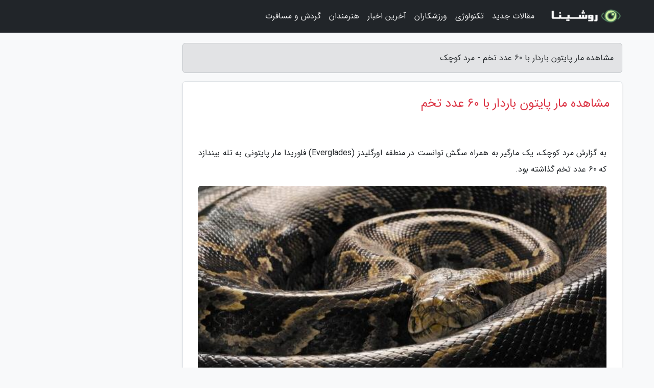

--- FILE ---
content_type: text/html; charset=UTF-8
request_url: https://miniman.ir/post/%D9%85%D8%B4%D8%A7%D9%87%D8%AF%D9%87-%D9%85%D8%A7%D8%B1-%D9%BE%D8%A7%DB%8C%D8%AA%D9%88%D9%86-%D8%A8%D8%A7%D8%B1%D8%AF%D8%A7%D8%B1-%D8%A8%D8%A7-3089
body_size: 4859
content:
<!doctype html>
<html dir="rtl">
<head prefix="og: http://ogp.me/ns# fb: http://ogp.me/ns/fb# article: http://ogp.me/ns/article#">
<meta charset="utf-8" >
<title>مشاهده مار پایتون باردار با 60 عدد تخم - مرد کوچک</title>
<meta name="robots" content="index" >
<link rel="canonical" href="https://miniman.ir/post/%D9%85%D8%B4%D8%A7%D9%87%D8%AF%D9%87-%D9%85%D8%A7%D8%B1-%D9%BE%D8%A7%DB%8C%D8%AA%D9%88%D9%86-%D8%A8%D8%A7%D8%B1%D8%AF%D8%A7%D8%B1-%D8%A8%D8%A7-3089" >
<meta property="og:url" content="https://miniman.ir/post/%D9%85%D8%B4%D8%A7%D9%87%D8%AF%D9%87-%D9%85%D8%A7%D8%B1-%D9%BE%D8%A7%DB%8C%D8%AA%D9%88%D9%86-%D8%A8%D8%A7%D8%B1%D8%AF%D8%A7%D8%B1-%D8%A8%D8%A7-3089" >
	
<meta http-equiv="X-UA-Compatible" content="IE=edge">
<meta name="viewport" content="width=device-width, initial-scale=1.0" >	
<link rel="stylesheet" href="/module/template/framework/css/bootstrap.rtl.min.css" type="text/css" >
<link rel="stylesheet" type="text/css" href="/module/template/framework/css/style.css" >	
<meta name="twitter:card" content="summary_large_image" >
<meta name="twitter:domain" content="miniman.ir" >
<meta property="og:type" content="article">
<meta property="article:publisher" content="https://miniman.ir" >
<meta property="og:title" content="مشاهده مار پایتون باردار با 60 عدد تخم - مرد کوچک" >
<meta property="fb:app_id" content="1147311521992329" >
<meta property="og:image" content="https://miniman.ir/upload/2023/07/15/1b5e9e3c31b1ee-31b5b391b99-3485863ca8584.jpg" >
<meta property="og:site_name" content="مرد کوچک" >
<meta name="description" content="یک مارگیر به همراه سگش توانست در منطقه اورگلیدز (Everglades) فلوریدا مار پایتونی به تله بیندازد که 60 عدد تخم گذاشته بود. - مرد کوچک" >
<meta property="og:description" content="یک مارگیر به همراه سگش توانست در منطقه اورگلیدز (Everglades) فلوریدا مار پایتونی به تله بیندازد که 60 عدد تخم گذاشته بود. - مرد کوچک"  >
  
<script src="/module/template/framework/js/function.js?lastmod=1769183065"></script>


<link rel="icon" href="/favicon.ico" type="image/x-icon">
<link rel="stylesheet" href="/module/template/framework/css/fontawesome.css">
<!--[if lt IE 9]>
<script src="/module/template/framework/js/bootstrap/html5shiv.min.js" ></script>
<script src="/module/template/framework/js/bootstrap/respond.min.js" ></script>
<![endif]-->
</head>
<body class="bg-light">
<div class="container-fluid bg-light position-relative pt-5">	
<div id="sitebody" class="mt-3">
<header>
<div class="row header">
<div class="col-sm-12">
</div>	
</div>	
</header><div class="row main-content">
<div class="container">
<div class="row">
<div class="col-lg-9 col-md-8 mb-5">
<article>	
<div class="breadcrumb alert alert-secondary">
<h1 class="h6 m-0"> 	
مشاهده مار پایتون باردار با 60 عدد تخم - مرد کوچک</h1>	
</div>
	
<div>
<div class="card shadow-sm border rounded p-0 mb-5 bg-white text-dark w-100 position-relative">
<h2 class="p-4 h4 text-danger mb-n4">مشاهده مار پایتون باردار با 60 عدد تخم</h2>
<div class="custom-content card-body">
<div class="card-text">
<p>به گزارش مرد کوچک، یک مارگیر به همراه سگش توانست در منطقه اورگلیدز (Everglades) فلوریدا مار پایتونی به تله بیندازد که 60 عدد تخم گذاشته بود.</p></div>	
<picture>	
<source media="(max-width: 480px)" srcset="/upload/2023/07/15/cache/thum_1b5e9e3c31b1ee-31b5b391b99-3485863ca8584.jpg">
<img src="https://miniman.ir/upload/2023/07/15/1b5e9e3c31b1ee-31b5b391b99-3485863ca8584.jpg" alt="مشاهده مار پایتون باردار با 60 عدد تخم" class="card-img-top" title="مشاهده مار پایتون باردار با 60 عدد تخم">
</picture>	

<div class="card-text mt-3">	
<p>به گزارش خبرآنلاین، چند روز گذشته در دل اورگلیدز فلوریدا، یک مارگیر با یاری سگش توانست از زیر انبوه بوته ها، حدود 60 عدد تخم و یک مار پایتون ترسناک و تهاجمی پیدا کند. مارگیر با شهامت بسیار، مار را با دست از لانه اش بیرون کشید و پس از کمی مبارزه، مار را مغلوب کرد.</p><p>تعداد این نوع مار پایتون در این منطقه آنقدر زیاد شده است که موجب هشدار مسئولان مراقبت از محیط زیست شده است. اشتهای سیری ناپذیر این مار ها به زیست بوم طبیعی شکننده این منطقه صدمه زده و گونه های جانوری بومی متعددی را از بین می برد.</p><p>در واقع به علت وجود مار پایتون، از جمعیت بعضی از گونه های جانوری بومی تا 99 درصد کاسته شده است. مار پایتون حتی می تواند بزرگترین شکارچی های طبیعت، از جمله تمساح، خرس سیاه فلوریدا و پلنگ را هم شکار نموده و بخورد. طول یک مار پایتون 5 تا 6 متر است.</p><p>تعداد واقعی جمعیت پایتون ها هنوز کاملا تعیین نیست، اما این روز ها آن ها تهدیدی روبه رشد محسوب می شوند. درواقع بنابر تخمین ها احتمالا بیش از 100 هزار مار پایتون در منطقه اورگلیدز فلوریدا وجود دارد.</p><p>منبع: nbc-2</p><span class="post-source">منبع: فرارو</span></div>	
</div>
<!--
<div class="text-center my-4 px-5 d-flex">
<div class="a2a_kit a2a_kit_size_32 a2a_default_style mx-auto">
<a class="a2a_button_twitter"></a>
<a class="a2a_button_linkedin"></a>
<a class="a2a_button_pinterest"></a>
<a class="a2a_button_telegram"></a>
<a class="a2a_button_reddit"></a>
<a class="a2a_button_tumblr"></a>
<a class="a2a_button_blogger"></a>
<a class="a2a_button_google_gmail"></a>
</div>
</div>		
<script async src="https://static.addtoany.com/menu/page.js"></script>
-->
<div class="p-4 border-top">
<div class="row small">
<span class="col-lg-3 col-sm-6">انتشار: <span content="2023-07-15 12:40:05" >24 تیر 1402</span></span>

<span class="col-lg-3 col-sm-6">بروزرسانی: <span content="2023-07-15 12:40:05" >24 تیر 1402</span></span>

<span class="col-lg-3 col-sm-6">
گردآورنده: <span >miniman.ir</span>
</span>
<span class="col-lg-3 col-sm-6">شناسه مطلب: 2246</span>
</div>
</div>
</div>
	
<div class="card w-100 mb-5 shadow-sm"><h3 class="heads commenthead h6 card-header alert-secondary" id="commenthead"><span>به "مشاهده مار پایتون باردار با 60 عدد تخم" امتیاز دهید</span></h3><div class="comments card-body"><div class="vote" id="votbox"><form action="/module/component/comment/comment-process.php" method="post" class="form-inline d-inline-block"><span class="votetext px-0 form-check d-inline-block">امتیاز دهید: </span><span class="form-check-xs form-check-inline"><label class="form-check-label ps-1" for="inlineRadio1">1</label>
			<input  class="form-check-input" type="radio" id="inlineRadio1" name="rate" value="1"> </span><span class="form-check-xs form-check-inline"><label class="form-check-label ps-1" for="inlineRadio2">2</label>
			<input  class="form-check-input" type="radio" id="inlineRadio2" name="rate" value="2"> </span><span class="form-check-xs form-check-inline"><label class="form-check-label ps-1" for="inlineRadio3">3</label>
			<input  class="form-check-input" type="radio" id="inlineRadio3" name="rate" value="3"> </span><span class="form-check-xs form-check-inline"><label class="form-check-label ps-1" for="inlineRadio4">4</label>
			<input  class="form-check-input" type="radio" id="inlineRadio4" name="rate" value="4"> </span><span class="form-check-xs form-check-inline"><label class="form-check-label ps-1" for="inlineRadio5">5 </label>
			<input  class="form-check-input" type="radio" id="inlineRadio5" name="rate" value="5"> </span><input type="hidden" name="c_id" value="2246"><input type="hidden" name="c_type" value="post"><input type="hidden" name="c_url" value="/post/%D9%85%D8%B4%D8%A7%D9%87%D8%AF%D9%87-%D9%85%D8%A7%D8%B1-%D9%BE%D8%A7%DB%8C%D8%AA%D9%88%D9%86-%D8%A8%D8%A7%D8%B1%D8%AF%D8%A7%D8%B1-%D8%A8%D8%A7-3089"><input type="hidden" name="c_vote" value="1"><button class="btn btn-warning" type="submit">رای</button></form></div></div></div>
			<script>
			function getCookie(cname) {
			  let name = cname + "=";
			  let decodedCookie = decodeURIComponent(document.cookie);
			  let ca = decodedCookie.split(";");
			  for(let i = 0; i <ca.length; i++) {
				let c = ca[i];
				while (c.charAt(0) == " ") {
				  c = c.substring(1);
				}
				if (c.indexOf(name) == 0) {
				  return c.substring(name.length, c.length);
				}
			  }
			  return "";
			}
			function checkCookie() {
			
			  let vote = getCookie("post-2246");
			  if (vote != "") {
			  	var votes=document.getElementById("votbox").innerHTML="امتیاز شما: " + vote;
			  }
			}
			
			checkCookie();
			</script><div class="card w-100 shadow-sm"><h4 class="heads commenthead h6 card-header alert-secondary"><span>دیدگاه های مرتبط با "مشاهده مار پایتون باردار با 60 عدد تخم"</span></h4><div class="respond card-body"><span class="comment_title small card-header w-100 mb-3 d-block text-danger">* نظرتان را در مورد این مقاله با ما درمیان بگذارید</span><div><form action="#" method="POST" class="comment-form" id="comment-form" ><div id="replytoname" class="alert-info mb-3 w-100"></div><div id="name-group" class="form-group mb-3"><input type="text" class="form-control bg-light" name="name" placeholder="نام (لازم)"></div><div id="email-group" class="form-group mb-3"><input style="direction:rtl;text-align:right" type="text" class="form-control bg-light" name="email" id="commentformemail" placeholder="ایمیل (لازم - نمایش داده نمی‌شود)"></div><div id="phone-group" class="form-group mb-3"><input type="text" class="form-control bg-light" name="phone" placeholder="شماره موبایل (اختیاری - نمایش داده نمی‌شود)"></div><div id="comment-group" class="form-group mb-3"><textarea class="form-control bg-light" name="comment" cols="45" rows="8" placeholder="دیدگاه یا سوال (لازم)"></textarea></div><div id="captcha-group" class="form-group mb-3"><label class="captcha mb-3">سوال اتفاقی: نام پایتخت ایران چیست؟</label><input type="text" class="form-control bg-light" name="captcha"></div><input type="hidden" class="form-control" name="content_id" value="2246"><input type="hidden" class="form-control" name="content_type" value="post"></form><button class="btn btn-success mb-3" onclick="myformhandler('comment-form','/module/component/comment/comment-process.php','formalert',false)" >ارسال</button> <span class="formalert"></span></div></div></div>	
</div>
</article>	
</div>	

<div id="sidebar" class="col-lg-3 col-md-4 mb-5">
<aside>	
	


</aside>		
</div>	
</div>
</div>
</div>					
<div class="container"><div class="w-100"><ol class="breadcrumb border shadow-sm rounded-pill p-3" itemscope="" itemtype="http://schema.org/BreadcrumbList"><li class="breadcrumb-item" aria-current="page" itemprop="itemListElement" itemscope="" itemtype="http://schema.org/ListItem"><a itemprop="item" href="https://miniman.ir"><span itemprop="name">مرد کوچک</span></a><meta itemprop="position" content="1" ></li><li class="separate px-2">»</li><li class="breadcrumb-item" itemprop="itemListElement" itemscope="" itemtype="http://schema.org/ListItem">
                        <a rel="nofollow noopener noreferrer" itemprop="item" href="/posts/blog">
                        <span itemprop="name"> همه اخبار و مقاله ها</span></a>
                        <meta itemprop="position" content="2" >
                        </li><li class="separate px-2">»</li><li class="breadcrumb-item" itemprop="itemListElement" itemscope="" itemtype="http://schema.org/ListItem">
                        <a rel="nofollow noopener noreferrer" itemprop="item" href="/posts/technology-%D8%AA%DA%A9%D9%86%D9%88%D9%84%D9%88%DA%98%DB%8C">
                        <span itemprop="name"> علم و تکنولوژی</span></a>
                        <meta itemprop="position" content="3" >
                        </li><li class="separate px-2">»</li><li class="breadcrumb-item" itemprop="itemListElement" itemscope="" itemtype="http://schema.org/ListItem">
                        <a rel="nofollow noopener noreferrer" itemprop="item" href="/posts/computer-programming">
                        <span itemprop="name"> برنامه نویسی و علوم رایانه</span></a>
                        <meta itemprop="position" content="4" >
                        </li><li class="separate px-2">»</li><li class="here breadcrumb-item">مشاهده مار پایتون باردار با 60 عدد تخم</li></ol></div></div>

<div class="custom-navbar row bg-dark text-white position-absolute w-100" style="top:0" id="header">
<nav class="container">
<div class="navbar navbar-expand-lg navbar-dark">
<a class="navbar-brand" href="https://miniman.ir" id="logo" title="مرد کوچک"><img src="https://miniman.ir/upload/logo/roshina.com.png" alt="مرد کوچک" height="38"></a>
<button class="navbar-toggler" type="button" data-bs-toggle="collapse" data-bs-target="#navbarSupportedContent" aria-controls="navbarSupportedContent" aria-expanded="false" aria-label="Toggle navigation">
			  <span class="navbar-toggler-icon"></span>
			</button><div class="collapse navbar-collapse" id="navbarSupportedContent"><ul class="navbar-nav me-auto mb-2 mb-lg-0 "><li class="nav-item"><a rel="nofollow" class="nav-link" href="/posts/blog">مقالات جدید</a></li><li class="nav-item"><a rel="nofollow" class="nav-link" href="/posts/technology-%D8%AA%DA%A9%D9%86%D9%88%D9%84%D9%88%DA%98%DB%8C">تکنولوژی</a></li><li class="nav-item"><a rel="nofollow" class="nav-link" href="/posts/sport-%D9%88%D8%B1%D8%B2%D8%B4">ورزشکاران</a></li><li class="nav-item"><a rel="nofollow" class="nav-link" href="/posts/news-%D8%A7%D8%AE%D8%A8%D8%A7%D8%B1">آخرین اخبار</a></li><li class="nav-item"><a rel="nofollow" class="nav-link" href="/posts/art-culture-%D9%81%D8%B1%D9%87%D9%86%DA%AF-%D9%87%D9%86%D8%B1">هنرمندان</a></li><li class="nav-item"><a rel="nofollow" class="nav-link" href="/posts/travel-%DA%AF%D8%B1%D8%AF%D8%B4%DA%AF%D8%B1%DB%8C">گردش و مسافرت</a></li></ul></div>
</div>
</nav>
</div>

</div>

<div class="row bg-secondary text-white">	
<footer class="container" id="mainfooter">
<div class="row pt-5" id="footer">
<div class="f-column clearright px-4 pb-5 col-md-4">
<div class="foothead h5 p-2">خبرنامه</div>
<div class="columnbody">
<p class="p-2"></p>
<form class="form-signin" id="newsletter" name="newsletter" action="#" method="post">
<div class="form-group">	
<input class="form-control text-right" required name="email" type="email" placeholder="ایمیل">	
</div>
<div class="form-group">	
<input class="form-control text-right" name="phone" type="tel" placeholder="موبایل">
</div>	
<button class="newsbutton btn btn-warning btn-aban" name="button" type="button" onClick="myformhandler('newsletter','/module/plugin/newsletter/newsletterhandler.php','newslalert')">عضویت</button>
<span class="newslalert"></span>
</form>
</div>
</div></div>
</footer>
</div>	
<div class="row" >
<span class="col-lg-12 bg-dark text-white text-center p-3 small en" id="copyright">	
Copyright © 2026 miniman.ir All rights reserved.
</span>	
</div>
<span class="phone">
</span>
</div>
<script>
window.onload = function () {	
	if (window.history.pushState) {
		window.history.pushState('', '/', window.location.pathname);
	} else {
		window.location.hash = '';
	}
}
</script>
<script src="/module/template/framework/js/bootstrap/bootstrap.bundle.min.js" ></script>
<script defer src="https://static.cloudflareinsights.com/beacon.min.js/vcd15cbe7772f49c399c6a5babf22c1241717689176015" integrity="sha512-ZpsOmlRQV6y907TI0dKBHq9Md29nnaEIPlkf84rnaERnq6zvWvPUqr2ft8M1aS28oN72PdrCzSjY4U6VaAw1EQ==" data-cf-beacon='{"version":"2024.11.0","token":"40fcc641126e430aaafb1b000725f8be","r":1,"server_timing":{"name":{"cfCacheStatus":true,"cfEdge":true,"cfExtPri":true,"cfL4":true,"cfOrigin":true,"cfSpeedBrain":true},"location_startswith":null}}' crossorigin="anonymous"></script>
</body>
</html>